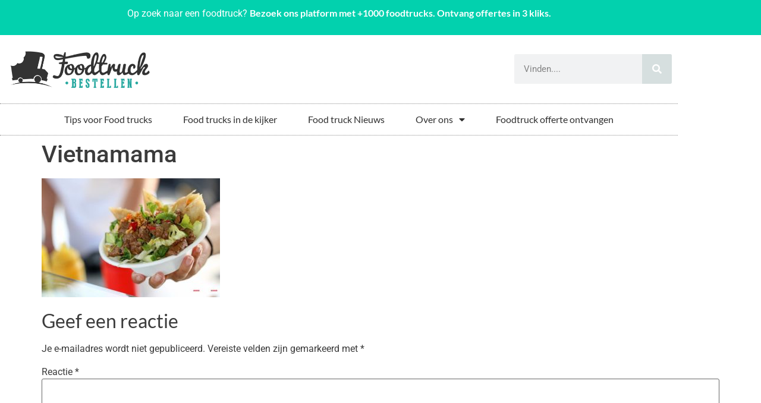

--- FILE ---
content_type: text/html; charset=UTF-8
request_url: https://foodtruckbestellen.be/blog/80a94cc66a64aa1c2d53cec8da4ba53c13765710_1733082593570861_5916359846556278943_o/
body_size: 13117
content:
<!doctype html>
<html lang="nl-NL" prefix="og: https://ogp.me/ns#">
<head>
	<meta charset="UTF-8">
	<meta name="viewport" content="width=device-width, initial-scale=1">
	<link rel="profile" href="https://gmpg.org/xfn/11">
	  
<!-- Search Engine Optimization door Rank Math - https://rankmath.com/ -->
<title>Vietnamama - Foodtruck nodig? Vind ze op Foodtruckbestellen.be</title>
<meta name="description" content="Vietnamama"/>
<meta name="robots" content="follow, index, max-snippet:-1, max-video-preview:-1, max-image-preview:large"/>
<link rel="canonical" href="https://foodtruckbestellen.be/blog/80a94cc66a64aa1c2d53cec8da4ba53c13765710_1733082593570861_5916359846556278943_o/" />
<meta property="og:locale" content="nl_NL" />
<meta property="og:type" content="article" />
<meta property="og:title" content="Vietnamama - Foodtruck nodig? Vind ze op Foodtruckbestellen.be" />
<meta property="og:description" content="Vietnamama" />
<meta property="og:url" content="https://foodtruckbestellen.be/blog/80a94cc66a64aa1c2d53cec8da4ba53c13765710_1733082593570861_5916359846556278943_o/" />
<meta property="og:site_name" content="Vind en boek de beste foodtrucks op Foodtruckbestellen" />
<meta property="article:publisher" content="https://www.facebook.com/foodtruckbestellen" />
<meta property="article:author" content="https://www.facebook.com/foodtruckbestellen" />
<meta property="og:updated_time" content="2018-04-02T18:14:57+02:00" />
<meta property="og:image" content="https://foodtruckbestellen.be/blog/wp-content/uploads/2017/03/80a94cc66a64aa1c2d53cec8da4ba53c13765710_1733082593570861_5916359846556278943_o.jpg" />
<meta property="og:image:secure_url" content="https://foodtruckbestellen.be/blog/wp-content/uploads/2017/03/80a94cc66a64aa1c2d53cec8da4ba53c13765710_1733082593570861_5916359846556278943_o.jpg" />
<meta property="og:image:width" content="1024" />
<meta property="og:image:height" content="683" />
<meta property="og:image:alt" content="foodtrends voor 2018" />
<meta property="og:image:type" content="image/jpeg" />
<meta name="twitter:card" content="summary_large_image" />
<meta name="twitter:title" content="Vietnamama - Foodtruck nodig? Vind ze op Foodtruckbestellen.be" />
<meta name="twitter:description" content="Vietnamama" />
<meta name="twitter:image" content="https://foodtruckbestellen.be/blog/wp-content/uploads/2017/03/80a94cc66a64aa1c2d53cec8da4ba53c13765710_1733082593570861_5916359846556278943_o.jpg" />
<!-- /Rank Math WordPress SEO plugin -->

<link rel='dns-prefetch' href='//www.googletagmanager.com' />
<link rel='dns-prefetch' href='//s.gravatar.com' />
<link rel='dns-prefetch' href='//fonts.googleapis.com' />
<link rel='dns-prefetch' href='//connect.facebook.net' />
<link rel='dns-prefetch' href='//www.google-analytics.com' />

<link rel="alternate" type="application/rss+xml" title="Foodtruck nodig? Vind ze op Foodtruckbestellen.be &raquo; feed" href="https://foodtruckbestellen.be/blog/feed/" />
<link rel="alternate" type="application/rss+xml" title="Foodtruck nodig? Vind ze op Foodtruckbestellen.be &raquo; reacties feed" href="https://foodtruckbestellen.be/blog/comments/feed/" />
<link rel="alternate" type="application/rss+xml" title="Foodtruck nodig? Vind ze op Foodtruckbestellen.be &raquo; Vietnamama reacties feed" href="https://foodtruckbestellen.be/blog/feed/?attachment_id=1798" />
<link rel="alternate" title="oEmbed (JSON)" type="application/json+oembed" href="https://foodtruckbestellen.be/blog/wp-json/oembed/1.0/embed?url=https%3A%2F%2Ffoodtruckbestellen.be%2Fblog%2F80a94cc66a64aa1c2d53cec8da4ba53c13765710_1733082593570861_5916359846556278943_o%2F" />
<link rel="alternate" title="oEmbed (XML)" type="text/xml+oembed" href="https://foodtruckbestellen.be/blog/wp-json/oembed/1.0/embed?url=https%3A%2F%2Ffoodtruckbestellen.be%2Fblog%2F80a94cc66a64aa1c2d53cec8da4ba53c13765710_1733082593570861_5916359846556278943_o%2F&#038;format=xml" />
<style id='wp-img-auto-sizes-contain-inline-css'>
img:is([sizes=auto i],[sizes^="auto," i]){contain-intrinsic-size:3000px 1500px}
/*# sourceURL=wp-img-auto-sizes-contain-inline-css */
</style>
<link rel='stylesheet' id='sbi_styles-css' href='https://foodtruckbestellen.be/blog/wp-content/plugins/instagram-feed/css/sbi-styles.min.css?ver=6.10.0' media='all' />
<style id='wp-emoji-styles-inline-css'>

	img.wp-smiley, img.emoji {
		display: inline !important;
		border: none !important;
		box-shadow: none !important;
		height: 1em !important;
		width: 1em !important;
		margin: 0 0.07em !important;
		vertical-align: -0.1em !important;
		background: none !important;
		padding: 0 !important;
	}
/*# sourceURL=wp-emoji-styles-inline-css */
</style>
<link rel='stylesheet' id='wp-block-library-css' href='https://foodtruckbestellen.be/blog/wp-includes/css/dist/block-library/style.min.css?ver=6.9' media='all' />
<style id='global-styles-inline-css'>
:root{--wp--preset--aspect-ratio--square: 1;--wp--preset--aspect-ratio--4-3: 4/3;--wp--preset--aspect-ratio--3-4: 3/4;--wp--preset--aspect-ratio--3-2: 3/2;--wp--preset--aspect-ratio--2-3: 2/3;--wp--preset--aspect-ratio--16-9: 16/9;--wp--preset--aspect-ratio--9-16: 9/16;--wp--preset--color--black: #000000;--wp--preset--color--cyan-bluish-gray: #abb8c3;--wp--preset--color--white: #ffffff;--wp--preset--color--pale-pink: #f78da7;--wp--preset--color--vivid-red: #cf2e2e;--wp--preset--color--luminous-vivid-orange: #ff6900;--wp--preset--color--luminous-vivid-amber: #fcb900;--wp--preset--color--light-green-cyan: #7bdcb5;--wp--preset--color--vivid-green-cyan: #00d084;--wp--preset--color--pale-cyan-blue: #8ed1fc;--wp--preset--color--vivid-cyan-blue: #0693e3;--wp--preset--color--vivid-purple: #9b51e0;--wp--preset--gradient--vivid-cyan-blue-to-vivid-purple: linear-gradient(135deg,rgb(6,147,227) 0%,rgb(155,81,224) 100%);--wp--preset--gradient--light-green-cyan-to-vivid-green-cyan: linear-gradient(135deg,rgb(122,220,180) 0%,rgb(0,208,130) 100%);--wp--preset--gradient--luminous-vivid-amber-to-luminous-vivid-orange: linear-gradient(135deg,rgb(252,185,0) 0%,rgb(255,105,0) 100%);--wp--preset--gradient--luminous-vivid-orange-to-vivid-red: linear-gradient(135deg,rgb(255,105,0) 0%,rgb(207,46,46) 100%);--wp--preset--gradient--very-light-gray-to-cyan-bluish-gray: linear-gradient(135deg,rgb(238,238,238) 0%,rgb(169,184,195) 100%);--wp--preset--gradient--cool-to-warm-spectrum: linear-gradient(135deg,rgb(74,234,220) 0%,rgb(151,120,209) 20%,rgb(207,42,186) 40%,rgb(238,44,130) 60%,rgb(251,105,98) 80%,rgb(254,248,76) 100%);--wp--preset--gradient--blush-light-purple: linear-gradient(135deg,rgb(255,206,236) 0%,rgb(152,150,240) 100%);--wp--preset--gradient--blush-bordeaux: linear-gradient(135deg,rgb(254,205,165) 0%,rgb(254,45,45) 50%,rgb(107,0,62) 100%);--wp--preset--gradient--luminous-dusk: linear-gradient(135deg,rgb(255,203,112) 0%,rgb(199,81,192) 50%,rgb(65,88,208) 100%);--wp--preset--gradient--pale-ocean: linear-gradient(135deg,rgb(255,245,203) 0%,rgb(182,227,212) 50%,rgb(51,167,181) 100%);--wp--preset--gradient--electric-grass: linear-gradient(135deg,rgb(202,248,128) 0%,rgb(113,206,126) 100%);--wp--preset--gradient--midnight: linear-gradient(135deg,rgb(2,3,129) 0%,rgb(40,116,252) 100%);--wp--preset--font-size--small: 13px;--wp--preset--font-size--medium: 20px;--wp--preset--font-size--large: 36px;--wp--preset--font-size--x-large: 42px;--wp--preset--spacing--20: 0.44rem;--wp--preset--spacing--30: 0.67rem;--wp--preset--spacing--40: 1rem;--wp--preset--spacing--50: 1.5rem;--wp--preset--spacing--60: 2.25rem;--wp--preset--spacing--70: 3.38rem;--wp--preset--spacing--80: 5.06rem;--wp--preset--shadow--natural: 6px 6px 9px rgba(0, 0, 0, 0.2);--wp--preset--shadow--deep: 12px 12px 50px rgba(0, 0, 0, 0.4);--wp--preset--shadow--sharp: 6px 6px 0px rgba(0, 0, 0, 0.2);--wp--preset--shadow--outlined: 6px 6px 0px -3px rgb(255, 255, 255), 6px 6px rgb(0, 0, 0);--wp--preset--shadow--crisp: 6px 6px 0px rgb(0, 0, 0);}:root { --wp--style--global--content-size: 800px;--wp--style--global--wide-size: 1200px; }:where(body) { margin: 0; }.wp-site-blocks > .alignleft { float: left; margin-right: 2em; }.wp-site-blocks > .alignright { float: right; margin-left: 2em; }.wp-site-blocks > .aligncenter { justify-content: center; margin-left: auto; margin-right: auto; }:where(.wp-site-blocks) > * { margin-block-start: 24px; margin-block-end: 0; }:where(.wp-site-blocks) > :first-child { margin-block-start: 0; }:where(.wp-site-blocks) > :last-child { margin-block-end: 0; }:root { --wp--style--block-gap: 24px; }:root :where(.is-layout-flow) > :first-child{margin-block-start: 0;}:root :where(.is-layout-flow) > :last-child{margin-block-end: 0;}:root :where(.is-layout-flow) > *{margin-block-start: 24px;margin-block-end: 0;}:root :where(.is-layout-constrained) > :first-child{margin-block-start: 0;}:root :where(.is-layout-constrained) > :last-child{margin-block-end: 0;}:root :where(.is-layout-constrained) > *{margin-block-start: 24px;margin-block-end: 0;}:root :where(.is-layout-flex){gap: 24px;}:root :where(.is-layout-grid){gap: 24px;}.is-layout-flow > .alignleft{float: left;margin-inline-start: 0;margin-inline-end: 2em;}.is-layout-flow > .alignright{float: right;margin-inline-start: 2em;margin-inline-end: 0;}.is-layout-flow > .aligncenter{margin-left: auto !important;margin-right: auto !important;}.is-layout-constrained > .alignleft{float: left;margin-inline-start: 0;margin-inline-end: 2em;}.is-layout-constrained > .alignright{float: right;margin-inline-start: 2em;margin-inline-end: 0;}.is-layout-constrained > .aligncenter{margin-left: auto !important;margin-right: auto !important;}.is-layout-constrained > :where(:not(.alignleft):not(.alignright):not(.alignfull)){max-width: var(--wp--style--global--content-size);margin-left: auto !important;margin-right: auto !important;}.is-layout-constrained > .alignwide{max-width: var(--wp--style--global--wide-size);}body .is-layout-flex{display: flex;}.is-layout-flex{flex-wrap: wrap;align-items: center;}.is-layout-flex > :is(*, div){margin: 0;}body .is-layout-grid{display: grid;}.is-layout-grid > :is(*, div){margin: 0;}body{padding-top: 0px;padding-right: 0px;padding-bottom: 0px;padding-left: 0px;}a:where(:not(.wp-element-button)){text-decoration: underline;}:root :where(.wp-element-button, .wp-block-button__link){background-color: #32373c;border-width: 0;color: #fff;font-family: inherit;font-size: inherit;font-style: inherit;font-weight: inherit;letter-spacing: inherit;line-height: inherit;padding-top: calc(0.667em + 2px);padding-right: calc(1.333em + 2px);padding-bottom: calc(0.667em + 2px);padding-left: calc(1.333em + 2px);text-decoration: none;text-transform: inherit;}.has-black-color{color: var(--wp--preset--color--black) !important;}.has-cyan-bluish-gray-color{color: var(--wp--preset--color--cyan-bluish-gray) !important;}.has-white-color{color: var(--wp--preset--color--white) !important;}.has-pale-pink-color{color: var(--wp--preset--color--pale-pink) !important;}.has-vivid-red-color{color: var(--wp--preset--color--vivid-red) !important;}.has-luminous-vivid-orange-color{color: var(--wp--preset--color--luminous-vivid-orange) !important;}.has-luminous-vivid-amber-color{color: var(--wp--preset--color--luminous-vivid-amber) !important;}.has-light-green-cyan-color{color: var(--wp--preset--color--light-green-cyan) !important;}.has-vivid-green-cyan-color{color: var(--wp--preset--color--vivid-green-cyan) !important;}.has-pale-cyan-blue-color{color: var(--wp--preset--color--pale-cyan-blue) !important;}.has-vivid-cyan-blue-color{color: var(--wp--preset--color--vivid-cyan-blue) !important;}.has-vivid-purple-color{color: var(--wp--preset--color--vivid-purple) !important;}.has-black-background-color{background-color: var(--wp--preset--color--black) !important;}.has-cyan-bluish-gray-background-color{background-color: var(--wp--preset--color--cyan-bluish-gray) !important;}.has-white-background-color{background-color: var(--wp--preset--color--white) !important;}.has-pale-pink-background-color{background-color: var(--wp--preset--color--pale-pink) !important;}.has-vivid-red-background-color{background-color: var(--wp--preset--color--vivid-red) !important;}.has-luminous-vivid-orange-background-color{background-color: var(--wp--preset--color--luminous-vivid-orange) !important;}.has-luminous-vivid-amber-background-color{background-color: var(--wp--preset--color--luminous-vivid-amber) !important;}.has-light-green-cyan-background-color{background-color: var(--wp--preset--color--light-green-cyan) !important;}.has-vivid-green-cyan-background-color{background-color: var(--wp--preset--color--vivid-green-cyan) !important;}.has-pale-cyan-blue-background-color{background-color: var(--wp--preset--color--pale-cyan-blue) !important;}.has-vivid-cyan-blue-background-color{background-color: var(--wp--preset--color--vivid-cyan-blue) !important;}.has-vivid-purple-background-color{background-color: var(--wp--preset--color--vivid-purple) !important;}.has-black-border-color{border-color: var(--wp--preset--color--black) !important;}.has-cyan-bluish-gray-border-color{border-color: var(--wp--preset--color--cyan-bluish-gray) !important;}.has-white-border-color{border-color: var(--wp--preset--color--white) !important;}.has-pale-pink-border-color{border-color: var(--wp--preset--color--pale-pink) !important;}.has-vivid-red-border-color{border-color: var(--wp--preset--color--vivid-red) !important;}.has-luminous-vivid-orange-border-color{border-color: var(--wp--preset--color--luminous-vivid-orange) !important;}.has-luminous-vivid-amber-border-color{border-color: var(--wp--preset--color--luminous-vivid-amber) !important;}.has-light-green-cyan-border-color{border-color: var(--wp--preset--color--light-green-cyan) !important;}.has-vivid-green-cyan-border-color{border-color: var(--wp--preset--color--vivid-green-cyan) !important;}.has-pale-cyan-blue-border-color{border-color: var(--wp--preset--color--pale-cyan-blue) !important;}.has-vivid-cyan-blue-border-color{border-color: var(--wp--preset--color--vivid-cyan-blue) !important;}.has-vivid-purple-border-color{border-color: var(--wp--preset--color--vivid-purple) !important;}.has-vivid-cyan-blue-to-vivid-purple-gradient-background{background: var(--wp--preset--gradient--vivid-cyan-blue-to-vivid-purple) !important;}.has-light-green-cyan-to-vivid-green-cyan-gradient-background{background: var(--wp--preset--gradient--light-green-cyan-to-vivid-green-cyan) !important;}.has-luminous-vivid-amber-to-luminous-vivid-orange-gradient-background{background: var(--wp--preset--gradient--luminous-vivid-amber-to-luminous-vivid-orange) !important;}.has-luminous-vivid-orange-to-vivid-red-gradient-background{background: var(--wp--preset--gradient--luminous-vivid-orange-to-vivid-red) !important;}.has-very-light-gray-to-cyan-bluish-gray-gradient-background{background: var(--wp--preset--gradient--very-light-gray-to-cyan-bluish-gray) !important;}.has-cool-to-warm-spectrum-gradient-background{background: var(--wp--preset--gradient--cool-to-warm-spectrum) !important;}.has-blush-light-purple-gradient-background{background: var(--wp--preset--gradient--blush-light-purple) !important;}.has-blush-bordeaux-gradient-background{background: var(--wp--preset--gradient--blush-bordeaux) !important;}.has-luminous-dusk-gradient-background{background: var(--wp--preset--gradient--luminous-dusk) !important;}.has-pale-ocean-gradient-background{background: var(--wp--preset--gradient--pale-ocean) !important;}.has-electric-grass-gradient-background{background: var(--wp--preset--gradient--electric-grass) !important;}.has-midnight-gradient-background{background: var(--wp--preset--gradient--midnight) !important;}.has-small-font-size{font-size: var(--wp--preset--font-size--small) !important;}.has-medium-font-size{font-size: var(--wp--preset--font-size--medium) !important;}.has-large-font-size{font-size: var(--wp--preset--font-size--large) !important;}.has-x-large-font-size{font-size: var(--wp--preset--font-size--x-large) !important;}
:root :where(.wp-block-pullquote){font-size: 1.5em;line-height: 1.6;}
/*# sourceURL=global-styles-inline-css */
</style>
<link rel='stylesheet' id='foobox-free-min-css' href='https://foodtruckbestellen.be/blog/wp-content/plugins/foobox-image-lightbox/free/css/foobox.free.min.css?ver=2.7.35' media='all' />
<link data-minify="1" rel='stylesheet' id='wpa-css-css' href='https://foodtruckbestellen.be/blog/wp-content/cache/min/1/blog/wp-content/plugins/honeypot/includes/css/wpa.css?ver=1768647191' media='all' />
<link rel='stylesheet' id='responsive-lightbox-swipebox-css' href='https://foodtruckbestellen.be/blog/wp-content/plugins/responsive-lightbox/assets/swipebox/swipebox.min.css?ver=1.5.2' media='all' />
<link data-minify="1" rel='stylesheet' id='hello-elementor-css' href='https://foodtruckbestellen.be/blog/wp-content/cache/min/1/blog/wp-content/themes/hello-elementor/assets/css/reset.css?ver=1768647191' media='all' />
<link data-minify="1" rel='stylesheet' id='hello-elementor-theme-style-css' href='https://foodtruckbestellen.be/blog/wp-content/cache/min/1/blog/wp-content/themes/hello-elementor/assets/css/theme.css?ver=1768647191' media='all' />
<link data-minify="1" rel='stylesheet' id='hello-elementor-header-footer-css' href='https://foodtruckbestellen.be/blog/wp-content/cache/min/1/blog/wp-content/themes/hello-elementor/assets/css/header-footer.css?ver=1768647191' media='all' />
<link rel='stylesheet' id='elementor-frontend-css' href='https://foodtruckbestellen.be/blog/wp-content/plugins/elementor/assets/css/frontend.min.css?ver=3.34.1' media='all' />
<link rel='stylesheet' id='elementor-post-4583-css' href='https://foodtruckbestellen.be/blog/wp-content/uploads/elementor/css/post-4583.css?ver=1768647190' media='all' />
<link rel='stylesheet' id='widget-image-css' href='https://foodtruckbestellen.be/blog/wp-content/plugins/elementor/assets/css/widget-image.min.css?ver=3.34.1' media='all' />
<link rel='stylesheet' id='widget-search-form-css' href='https://foodtruckbestellen.be/blog/wp-content/plugins/elementor-pro/assets/css/widget-search-form.min.css?ver=3.34.0' media='all' />
<link rel='stylesheet' id='elementor-icons-shared-0-css' href='https://foodtruckbestellen.be/blog/wp-content/plugins/elementor/assets/lib/font-awesome/css/fontawesome.min.css?ver=5.15.3' media='all' />
<link data-minify="1" rel='stylesheet' id='elementor-icons-fa-solid-css' href='https://foodtruckbestellen.be/blog/wp-content/cache/min/1/blog/wp-content/plugins/elementor/assets/lib/font-awesome/css/solid.min.css?ver=1768647191' media='all' />
<link rel='stylesheet' id='widget-nav-menu-css' href='https://foodtruckbestellen.be/blog/wp-content/plugins/elementor-pro/assets/css/widget-nav-menu.min.css?ver=3.34.0' media='all' />
<link rel='stylesheet' id='widget-heading-css' href='https://foodtruckbestellen.be/blog/wp-content/plugins/elementor/assets/css/widget-heading.min.css?ver=3.34.1' media='all' />
<link data-minify="1" rel='stylesheet' id='elementor-icons-css' href='https://foodtruckbestellen.be/blog/wp-content/cache/min/1/blog/wp-content/plugins/elementor/assets/lib/eicons/css/elementor-icons.min.css?ver=1768647191' media='all' />
<link rel='stylesheet' id='sbistyles-css' href='https://foodtruckbestellen.be/blog/wp-content/plugins/instagram-feed/css/sbi-styles.min.css?ver=6.10.0' media='all' />
<link rel='stylesheet' id='elementor-post-4620-css' href='https://foodtruckbestellen.be/blog/wp-content/uploads/elementor/css/post-4620.css?ver=1768647190' media='all' />
<link rel='stylesheet' id='elementor-post-4681-css' href='https://foodtruckbestellen.be/blog/wp-content/uploads/elementor/css/post-4681.css?ver=1768647190' media='all' />
<link data-minify="1" rel='stylesheet' id='wp-pagenavi-css' href='https://foodtruckbestellen.be/blog/wp-content/cache/min/1/blog/wp-content/plugins/wp-pagenavi/pagenavi-css.css?ver=1768647191' media='all' />
<link rel='stylesheet' id='hello-elementor-child-style-css' href='https://foodtruckbestellen.be/blog/wp-content/themes/hello-theme-child-master/style.css?ver=2.0.0' media='all' />
<style id='rocket-lazyload-inline-css'>
.rll-youtube-player{position:relative;padding-bottom:56.23%;height:0;overflow:hidden;max-width:100%;}.rll-youtube-player:focus-within{outline: 2px solid currentColor;outline-offset: 5px;}.rll-youtube-player iframe{position:absolute;top:0;left:0;width:100%;height:100%;z-index:100;background:0 0}.rll-youtube-player img{bottom:0;display:block;left:0;margin:auto;max-width:100%;width:100%;position:absolute;right:0;top:0;border:none;height:auto;-webkit-transition:.4s all;-moz-transition:.4s all;transition:.4s all}.rll-youtube-player img:hover{-webkit-filter:brightness(75%)}.rll-youtube-player .play{height:100%;width:100%;left:0;top:0;position:absolute;background:url(https://foodtruckbestellen.be/blog/wp-content/plugins/wp-rocket/assets/img/youtube.png) no-repeat center;background-color: transparent !important;cursor:pointer;border:none;}.wp-embed-responsive .wp-has-aspect-ratio .rll-youtube-player{position:absolute;padding-bottom:0;width:100%;height:100%;top:0;bottom:0;left:0;right:0}
/*# sourceURL=rocket-lazyload-inline-css */
</style>
<link data-minify="1" rel='stylesheet' id='elementor-gf-local-poppins-css' href='https://foodtruckbestellen.be/blog/wp-content/cache/min/1/blog/wp-content/uploads/elementor/google-fonts/css/poppins.css?ver=1768647191' media='all' />
<link data-minify="1" rel='stylesheet' id='elementor-gf-local-lato-css' href='https://foodtruckbestellen.be/blog/wp-content/cache/min/1/blog/wp-content/uploads/elementor/google-fonts/css/lato.css?ver=1768647191' media='all' />
<link data-minify="1" rel='stylesheet' id='elementor-gf-local-roboto-css' href='https://foodtruckbestellen.be/blog/wp-content/cache/min/1/blog/wp-content/uploads/elementor/google-fonts/css/roboto.css?ver=1768647191' media='all' />
<script src="https://foodtruckbestellen.be/blog/wp-includes/js/jquery/jquery.min.js?ver=3.7.1" id="jquery-core-js"></script>
<script src="https://foodtruckbestellen.be/blog/wp-includes/js/jquery/jquery-migrate.min.js?ver=3.4.1" id="jquery-migrate-js" defer></script>
<script src="https://foodtruckbestellen.be/blog/wp-content/plugins/responsive-lightbox/assets/dompurify/purify.min.js?ver=3.3.1" id="dompurify-js" defer></script>
<script id="responsive-lightbox-sanitizer-js-before">
window.RLG = window.RLG || {}; window.RLG.sanitizeAllowedHosts = ["youtube.com","www.youtube.com","youtu.be","vimeo.com","player.vimeo.com"];
//# sourceURL=responsive-lightbox-sanitizer-js-before
</script>
<script data-minify="1" src="https://foodtruckbestellen.be/blog/wp-content/cache/min/1/blog/wp-content/plugins/responsive-lightbox/js/sanitizer.js?ver=1767564193" id="responsive-lightbox-sanitizer-js" defer></script>
<script src="https://foodtruckbestellen.be/blog/wp-content/plugins/responsive-lightbox/assets/swipebox/jquery.swipebox.min.js?ver=1.5.2" id="responsive-lightbox-swipebox-js" defer></script>
<script src="https://foodtruckbestellen.be/blog/wp-includes/js/underscore.min.js?ver=1.13.7" id="underscore-js" defer></script>
<script src="https://foodtruckbestellen.be/blog/wp-content/plugins/responsive-lightbox/assets/infinitescroll/infinite-scroll.pkgd.min.js?ver=4.0.1" id="responsive-lightbox-infinite-scroll-js" defer></script>
<script id="responsive-lightbox-js-before">
var rlArgs = {"script":"swipebox","selector":"lightbox","customEvents":"","activeGalleries":true,"animation":true,"hideCloseButtonOnMobile":false,"removeBarsOnMobile":false,"hideBars":true,"hideBarsDelay":5000,"videoMaxWidth":1080,"useSVG":true,"loopAtEnd":false,"woocommerce_gallery":false,"ajaxurl":"https:\/\/foodtruckbestellen.be\/blog\/wp-admin\/admin-ajax.php","nonce":"90586f530e","preview":false,"postId":1798,"scriptExtension":false};

//# sourceURL=responsive-lightbox-js-before
</script>
<script data-minify="1" src="https://foodtruckbestellen.be/blog/wp-content/cache/min/1/blog/wp-content/plugins/responsive-lightbox/js/front.js?ver=1751308823" id="responsive-lightbox-js" defer></script>
<script id="foobox-free-min-js-before">
/* Run FooBox FREE (v2.7.35) */
var FOOBOX = window.FOOBOX = {
	ready: true,
	disableOthers: false,
	o: {wordpress: { enabled: true }, countMessage:"image %index of %total", captions: { dataTitle: ["captionTitle","title","elementorLightboxTitle"], dataDesc: ["captionDesc","description","elementorLightboxDescription"] }, rel: "", excludes:".fbx-link,.nofoobox,.nolightbox,a[href*="pinterest.com/pin/create/button/"]", affiliate : { enabled: false }},
	selectors: [
		".gallery", ".wp-block-gallery", ".wp-caption", ".wp-block-image", "a:has(img[class*=wp-image-])", ".foobox"
	],
	pre: function( $ ){
		// Custom JavaScript (Pre)
		
	},
	post: function( $ ){
		// Custom JavaScript (Post)
		
		// Custom Captions Code
		
	},
	custom: function( $ ){
		// Custom Extra JS
		
	}
};
//# sourceURL=foobox-free-min-js-before
</script>
<script src="https://foodtruckbestellen.be/blog/wp-content/plugins/foobox-image-lightbox/free/js/foobox.free.min.js?ver=2.7.35" id="foobox-free-min-js" defer></script>

<!-- Google tag (gtag.js) snippet toegevoegd door Site Kit -->
<!-- Google Analytics snippet toegevoegd door Site Kit -->
<script src="https://www.googletagmanager.com/gtag/js?id=GT-TWDJW8S" id="google_gtagjs-js" async></script>
<script id="google_gtagjs-js-after">
window.dataLayer = window.dataLayer || [];function gtag(){dataLayer.push(arguments);}
gtag("set","linker",{"domains":["foodtruckbestellen.be"]});
gtag("js", new Date());
gtag("set", "developer_id.dZTNiMT", true);
gtag("config", "GT-TWDJW8S");
//# sourceURL=google_gtagjs-js-after
</script>
<link rel="https://api.w.org/" href="https://foodtruckbestellen.be/blog/wp-json/" /><link rel="alternate" title="JSON" type="application/json" href="https://foodtruckbestellen.be/blog/wp-json/wp/v2/media/1798" /><link rel="EditURI" type="application/rsd+xml" title="RSD" href="https://foodtruckbestellen.be/blog/xmlrpc.php?rsd" />
<link rel='shortlink' href='https://foodtruckbestellen.be/blog/?p=1798' />
<meta name="generator" content="Site Kit by Google 1.170.0" /><script>
jQuery('document').ready(function(){
        jQuery("a[rel~='nofollow']").each(function(){
                jQuery(this).attr('rel', jQuery(this).attr('rel').replace('nofollow',''));
        }); 
}); 
</script><meta name="description" content="Vietnamama">
<meta name="google-site-verification" content="IAHfkqlXvxs7W8SgCvfsK6jNOMZkoYWcKDIeygXdtow">
<!-- Google AdSense meta tags toegevoegd door Site Kit -->
<meta name="google-adsense-platform-account" content="ca-host-pub-2644536267352236">
<meta name="google-adsense-platform-domain" content="sitekit.withgoogle.com">
<!-- Einde Google AdSense meta tags toegevoegd door Site Kit -->
<meta name="generator" content="Elementor 3.34.1; features: additional_custom_breakpoints; settings: css_print_method-external, google_font-enabled, font_display-swap">
			<style>
				.e-con.e-parent:nth-of-type(n+4):not(.e-lazyloaded):not(.e-no-lazyload),
				.e-con.e-parent:nth-of-type(n+4):not(.e-lazyloaded):not(.e-no-lazyload) * {
					background-image: none !important;
				}
				@media screen and (max-height: 1024px) {
					.e-con.e-parent:nth-of-type(n+3):not(.e-lazyloaded):not(.e-no-lazyload),
					.e-con.e-parent:nth-of-type(n+3):not(.e-lazyloaded):not(.e-no-lazyload) * {
						background-image: none !important;
					}
				}
				@media screen and (max-height: 640px) {
					.e-con.e-parent:nth-of-type(n+2):not(.e-lazyloaded):not(.e-no-lazyload),
					.e-con.e-parent:nth-of-type(n+2):not(.e-lazyloaded):not(.e-no-lazyload) * {
						background-image: none !important;
					}
				}
			</style>
			<!-- Er is geen amphtml versie beschikbaar voor deze URL. --><link rel="icon" href="https://foodtruckbestellen.be/blog/wp-content/uploads/2017/03/cropped-favicon-32x32.png" sizes="32x32" />
<link rel="icon" href="https://foodtruckbestellen.be/blog/wp-content/uploads/2017/03/cropped-favicon-192x192.png" sizes="192x192" />
<link rel="apple-touch-icon" href="https://foodtruckbestellen.be/blog/wp-content/uploads/2017/03/cropped-favicon-180x180.png" />
<meta name="msapplication-TileImage" content="https://foodtruckbestellen.be/blog/wp-content/uploads/2017/03/cropped-favicon-270x270.png" />
<style id="kirki-inline-styles"></style><noscript><style id="rocket-lazyload-nojs-css">.rll-youtube-player, [data-lazy-src]{display:none !important;}</style></noscript></head>
<body data-rsssl=1 class="attachment wp-singular attachment-template-default single single-attachment postid-1798 attachmentid-1798 attachment-jpeg wp-custom-logo wp-embed-responsive wp-theme-hello-elementor wp-child-theme-hello-theme-child-master hello-elementor-default elementor-default elementor-kit-4583">


<a class="skip-link screen-reader-text" href="#content">Ga naar de inhoud</a>

		<header data-elementor-type="header" data-elementor-id="4620" class="elementor elementor-4620 elementor-location-header" data-elementor-post-type="elementor_library">
					<section class="elementor-section elementor-top-section elementor-element elementor-element-c5a3433 elementor-section-boxed elementor-section-height-default elementor-section-height-default" data-id="c5a3433" data-element_type="section" data-settings="{&quot;background_background&quot;:&quot;classic&quot;}">
						<div class="elementor-container elementor-column-gap-default">
					<div class="elementor-column elementor-col-100 elementor-top-column elementor-element elementor-element-ce361be" data-id="ce361be" data-element_type="column">
			<div class="elementor-widget-wrap elementor-element-populated">
						<div class="elementor-element elementor-element-eb380c8 elementor-widget elementor-widget-text-editor" data-id="eb380c8" data-element_type="widget" data-widget_type="text-editor.default">
				<div class="elementor-widget-container">
									<p style="text-align: center;"><span style="color: #ffffff;">Op zoek naar een foodtruck? <a style="color: #ffffff;" href="https://www.foodtruckbestellen.be/"> Bezoek ons platform met +1000 foodtrucks. Ontvang offertes in 3 kliks.
</a></span></p>								</div>
				</div>
					</div>
		</div>
					</div>
		</section>
				<section class="elementor-section elementor-top-section elementor-element elementor-element-2868e5e elementor-section-boxed elementor-section-height-default elementor-section-height-default" data-id="2868e5e" data-element_type="section">
						<div class="elementor-container elementor-column-gap-default">
					<div class="elementor-column elementor-col-25 elementor-top-column elementor-element elementor-element-4dcec8c" data-id="4dcec8c" data-element_type="column">
			<div class="elementor-widget-wrap elementor-element-populated">
						<div class="elementor-element elementor-element-216324d elementor-widget__width-initial elementor-widget elementor-widget-image" data-id="216324d" data-element_type="widget" data-widget_type="image.default">
				<div class="elementor-widget-container">
																<a href="https://foodtruckbestellen.be/blog">
							<img fetchpriority="high" width="480" height="180" src="data:image/svg+xml,%3Csvg%20xmlns='http://www.w3.org/2000/svg'%20viewBox='0%200%20480%20180'%3E%3C/svg%3E" class="attachment-large size-large wp-image-4585" alt="Foodtruckbestellen logo" data-lazy-srcset="https://foodtruckbestellen.be/blog/wp-content/uploads/2023/08/logo-1.png 480w, https://foodtruckbestellen.be/blog/wp-content/uploads/2023/08/logo-1-300x113.png 300w" data-lazy-sizes="(max-width: 480px) 100vw, 480px" data-lazy-src="https://foodtruckbestellen.be/blog/wp-content/uploads/2023/08/logo-1.png" /><noscript><img fetchpriority="high" width="480" height="180" src="https://foodtruckbestellen.be/blog/wp-content/uploads/2023/08/logo-1.png" class="attachment-large size-large wp-image-4585" alt="Foodtruckbestellen logo" srcset="https://foodtruckbestellen.be/blog/wp-content/uploads/2023/08/logo-1.png 480w, https://foodtruckbestellen.be/blog/wp-content/uploads/2023/08/logo-1-300x113.png 300w" sizes="(max-width: 480px) 100vw, 480px" /></noscript>								</a>
															</div>
				</div>
					</div>
		</div>
				<div class="elementor-column elementor-col-25 elementor-top-column elementor-element elementor-element-ed66e83" data-id="ed66e83" data-element_type="column">
			<div class="elementor-widget-wrap">
							</div>
		</div>
				<div class="elementor-column elementor-col-25 elementor-top-column elementor-element elementor-element-22e367b" data-id="22e367b" data-element_type="column">
			<div class="elementor-widget-wrap">
							</div>
		</div>
				<div class="elementor-column elementor-col-25 elementor-top-column elementor-element elementor-element-53f32a9" data-id="53f32a9" data-element_type="column">
			<div class="elementor-widget-wrap elementor-element-populated">
						<div class="elementor-element elementor-element-1594fef elementor-widget__width-initial elementor-search-form--skin-classic elementor-search-form--button-type-icon elementor-search-form--icon-search elementor-widget elementor-widget-search-form" data-id="1594fef" data-element_type="widget" data-settings="{&quot;skin&quot;:&quot;classic&quot;}" data-widget_type="search-form.default">
				<div class="elementor-widget-container">
							<search role="search">
			<form class="elementor-search-form" action="https://foodtruckbestellen.be/blog" method="get">
												<div class="elementor-search-form__container">
					<label class="elementor-screen-only" for="elementor-search-form-1594fef">Zoeken</label>

					
					<input id="elementor-search-form-1594fef" placeholder="Vinden...." class="elementor-search-form__input" type="search" name="s" value="">
					
											<button class="elementor-search-form__submit" type="submit" aria-label="Zoeken">
															<i aria-hidden="true" class="fas fa-search"></i>													</button>
					
									</div>
			</form>
		</search>
						</div>
				</div>
					</div>
		</div>
					</div>
		</section>
				<section class="elementor-section elementor-top-section elementor-element elementor-element-6a740ba0 elementor-section-content-middle elementor-section-boxed elementor-section-height-default elementor-section-height-default" data-id="6a740ba0" data-element_type="section">
						<div class="elementor-container elementor-column-gap-no">
					<div class="elementor-column elementor-col-100 elementor-top-column elementor-element elementor-element-2c32832c" data-id="2c32832c" data-element_type="column">
			<div class="elementor-widget-wrap elementor-element-populated">
						<div class="elementor-element elementor-element-7c0331d elementor-nav-menu__align-center elementor-nav-menu--dropdown-mobile elementor-widget__width-initial elementor-nav-menu__text-align-aside elementor-nav-menu--toggle elementor-nav-menu--burger elementor-widget elementor-widget-nav-menu" data-id="7c0331d" data-element_type="widget" data-settings="{&quot;layout&quot;:&quot;horizontal&quot;,&quot;submenu_icon&quot;:{&quot;value&quot;:&quot;&lt;i class=\&quot;fas fa-caret-down\&quot; aria-hidden=\&quot;true\&quot;&gt;&lt;\/i&gt;&quot;,&quot;library&quot;:&quot;fa-solid&quot;},&quot;toggle&quot;:&quot;burger&quot;}" data-widget_type="nav-menu.default">
				<div class="elementor-widget-container">
								<nav aria-label="Menu" class="elementor-nav-menu--main elementor-nav-menu__container elementor-nav-menu--layout-horizontal e--pointer-double-line e--animation-drop-in">
				<ul id="menu-1-7c0331d" class="elementor-nav-menu"><li class="menu-item menu-item-type-taxonomy menu-item-object-category menu-item-732"><a href="https://foodtruckbestellen.be/blog/category/tips-voor-food-trucks/" class="elementor-item">Tips voor Food trucks</a></li>
<li class="menu-item menu-item-type-taxonomy menu-item-object-category menu-item-376"><a href="https://foodtruckbestellen.be/blog/category/food-truck-in-de-kijker/" class="elementor-item">Food trucks in de kijker</a></li>
<li class="menu-item menu-item-type-taxonomy menu-item-object-category menu-item-767"><a href="https://foodtruckbestellen.be/blog/category/nieuws/" class="elementor-item">Food truck Nieuws</a></li>
<li class="menu-item menu-item-type-post_type menu-item-object-page menu-item-has-children menu-item-731"><a href="https://foodtruckbestellen.be/blog/ontdek-foodtruckbestellen-be/" class="elementor-item">Over ons</a>
<ul class="sub-menu elementor-nav-menu--dropdown">
	<li class="menu-item menu-item-type-custom menu-item-object-custom menu-item-127"><a href="http://www.blog.foodtruckbestellen.be/contacteer-ons/" class="elementor-sub-item">Contact</a></li>
	<li class="menu-item menu-item-type-post_type menu-item-object-page menu-item-2841"><a href="https://foodtruckbestellen.be/blog/adverteren-op-onze-blog/" class="elementor-sub-item">Adverteren op onze blog</a></li>
</ul>
</li>
<li class="btn-ftb menu-item menu-item-type-custom menu-item-object-custom menu-item-4428"><a href="https://www.foodtruckbestellen.be/offerte/general" class="elementor-item">Foodtruck offerte ontvangen</a></li>
</ul>			</nav>
					<div class="elementor-menu-toggle" role="button" tabindex="0" aria-label="Menu toggle" aria-expanded="false">
			<i aria-hidden="true" role="presentation" class="elementor-menu-toggle__icon--open eicon-menu-bar"></i><i aria-hidden="true" role="presentation" class="elementor-menu-toggle__icon--close eicon-close"></i>		</div>
					<nav class="elementor-nav-menu--dropdown elementor-nav-menu__container" aria-hidden="true">
				<ul id="menu-2-7c0331d" class="elementor-nav-menu"><li class="menu-item menu-item-type-taxonomy menu-item-object-category menu-item-732"><a href="https://foodtruckbestellen.be/blog/category/tips-voor-food-trucks/" class="elementor-item" tabindex="-1">Tips voor Food trucks</a></li>
<li class="menu-item menu-item-type-taxonomy menu-item-object-category menu-item-376"><a href="https://foodtruckbestellen.be/blog/category/food-truck-in-de-kijker/" class="elementor-item" tabindex="-1">Food trucks in de kijker</a></li>
<li class="menu-item menu-item-type-taxonomy menu-item-object-category menu-item-767"><a href="https://foodtruckbestellen.be/blog/category/nieuws/" class="elementor-item" tabindex="-1">Food truck Nieuws</a></li>
<li class="menu-item menu-item-type-post_type menu-item-object-page menu-item-has-children menu-item-731"><a href="https://foodtruckbestellen.be/blog/ontdek-foodtruckbestellen-be/" class="elementor-item" tabindex="-1">Over ons</a>
<ul class="sub-menu elementor-nav-menu--dropdown">
	<li class="menu-item menu-item-type-custom menu-item-object-custom menu-item-127"><a href="http://www.blog.foodtruckbestellen.be/contacteer-ons/" class="elementor-sub-item" tabindex="-1">Contact</a></li>
	<li class="menu-item menu-item-type-post_type menu-item-object-page menu-item-2841"><a href="https://foodtruckbestellen.be/blog/adverteren-op-onze-blog/" class="elementor-sub-item" tabindex="-1">Adverteren op onze blog</a></li>
</ul>
</li>
<li class="btn-ftb menu-item menu-item-type-custom menu-item-object-custom menu-item-4428"><a href="https://www.foodtruckbestellen.be/offerte/general" class="elementor-item" tabindex="-1">Foodtruck offerte ontvangen</a></li>
</ul>			</nav>
						</div>
				</div>
					</div>
		</div>
					</div>
		</section>
				</header>
		
<main id="content" class="site-main post-1798 attachment type-attachment status-inherit hentry">

			<div class="page-header">
			<h1 class="entry-title">Vietnamama</h1>		</div>
	
	<div class="page-content">
		<p class="attachment"><a href='https://foodtruckbestellen.be/blog/wp-content/uploads/2017/03/80a94cc66a64aa1c2d53cec8da4ba53c13765710_1733082593570861_5916359846556278943_o.jpg' title="" data-rl_title="" class="rl-gallery-link" data-rl_caption="" data-rel="lightbox-gallery-0"><img decoding="async" width="300" height="200" src="data:image/svg+xml,%3Csvg%20xmlns='http://www.w3.org/2000/svg'%20viewBox='0%200%20300%20200'%3E%3C/svg%3E" class="attachment-medium size-medium" alt="foodtrends voor 2018" data-lazy-srcset="https://foodtruckbestellen.be/blog/wp-content/uploads/2017/03/80a94cc66a64aa1c2d53cec8da4ba53c13765710_1733082593570861_5916359846556278943_o-300x200.jpg 300w, https://foodtruckbestellen.be/blog/wp-content/uploads/2017/03/80a94cc66a64aa1c2d53cec8da4ba53c13765710_1733082593570861_5916359846556278943_o-768x512.jpg 768w, https://foodtruckbestellen.be/blog/wp-content/uploads/2017/03/80a94cc66a64aa1c2d53cec8da4ba53c13765710_1733082593570861_5916359846556278943_o.jpg 1024w, https://foodtruckbestellen.be/blog/wp-content/uploads/2017/03/80a94cc66a64aa1c2d53cec8da4ba53c13765710_1733082593570861_5916359846556278943_o-945x630.jpg 945w, https://foodtruckbestellen.be/blog/wp-content/uploads/2017/03/80a94cc66a64aa1c2d53cec8da4ba53c13765710_1733082593570861_5916359846556278943_o-600x400.jpg 600w" data-lazy-sizes="(max-width: 300px) 100vw, 300px" data-lazy-src="https://foodtruckbestellen.be/blog/wp-content/uploads/2017/03/80a94cc66a64aa1c2d53cec8da4ba53c13765710_1733082593570861_5916359846556278943_o-300x200.jpg" /><noscript><img decoding="async" width="300" height="200" src="https://foodtruckbestellen.be/blog/wp-content/uploads/2017/03/80a94cc66a64aa1c2d53cec8da4ba53c13765710_1733082593570861_5916359846556278943_o-300x200.jpg" class="attachment-medium size-medium" alt="foodtrends voor 2018" srcset="https://foodtruckbestellen.be/blog/wp-content/uploads/2017/03/80a94cc66a64aa1c2d53cec8da4ba53c13765710_1733082593570861_5916359846556278943_o-300x200.jpg 300w, https://foodtruckbestellen.be/blog/wp-content/uploads/2017/03/80a94cc66a64aa1c2d53cec8da4ba53c13765710_1733082593570861_5916359846556278943_o-768x512.jpg 768w, https://foodtruckbestellen.be/blog/wp-content/uploads/2017/03/80a94cc66a64aa1c2d53cec8da4ba53c13765710_1733082593570861_5916359846556278943_o.jpg 1024w, https://foodtruckbestellen.be/blog/wp-content/uploads/2017/03/80a94cc66a64aa1c2d53cec8da4ba53c13765710_1733082593570861_5916359846556278943_o-945x630.jpg 945w, https://foodtruckbestellen.be/blog/wp-content/uploads/2017/03/80a94cc66a64aa1c2d53cec8da4ba53c13765710_1733082593570861_5916359846556278943_o-600x400.jpg 600w" sizes="(max-width: 300px) 100vw, 300px" /></noscript></a></p>

		
			</div>

	<section id="comments" class="comments-area">

	
		<div id="respond" class="comment-respond">
		<h2 id="reply-title" class="comment-reply-title">Geef een reactie <small><a rel="nofollow" id="cancel-comment-reply-link" href="/blog/80a94cc66a64aa1c2d53cec8da4ba53c13765710_1733082593570861_5916359846556278943_o/#respond" style="display:none;">Reactie annuleren</a></small></h2><form action="https://foodtruckbestellen.be/blog/wp-comments-post.php" method="post" id="commentform" class="comment-form"><p class="comment-notes"><span id="email-notes">Je e-mailadres wordt niet gepubliceerd.</span> <span class="required-field-message">Vereiste velden zijn gemarkeerd met <span class="required">*</span></span></p><p class="comment-form-comment"><label for="comment">Reactie <span class="required">*</span></label> <textarea id="comment" name="comment" cols="45" rows="8" maxlength="65525" required></textarea></p><p class="comment-form-author"><label for="author">Naam <span class="required">*</span></label> <input id="author" name="author" type="text" value="" size="30" maxlength="245" autocomplete="name" required /></p>
<p class="comment-form-email"><label for="email">E-mail <span class="required">*</span></label> <input id="email" name="email" type="email" value="" size="30" maxlength="100" aria-describedby="email-notes" autocomplete="email" required /></p>
<p class="comment-form-url"><label for="url">Site</label> <input id="url" name="url" type="url" value="" size="30" maxlength="200" autocomplete="url" /></p>
<p class="comment-form-cookies-consent"><input id="wp-comment-cookies-consent" name="wp-comment-cookies-consent" type="checkbox" value="yes" /> <label for="wp-comment-cookies-consent">Mijn naam, e-mail en site opslaan in deze browser voor de volgende keer wanneer ik een reactie plaats.</label></p>
<p class="form-submit"><input name="submit" type="submit" id="submit" class="submit" value="Reactie plaatsen" /> <input type='hidden' name='comment_post_ID' value='1798' id='comment_post_ID' />
<input type='hidden' name='comment_parent' id='comment_parent' value='0' />
</p><p style="display: none;"><input type="hidden" id="akismet_comment_nonce" name="akismet_comment_nonce" value="521526afc2" /></p><p style="display: none !important;" class="akismet-fields-container" data-prefix="ak_"><label>&#916;<textarea name="ak_hp_textarea" cols="45" rows="8" maxlength="100"></textarea></label><input type="hidden" id="ak_js_1" name="ak_js" value="162"/><script>document.getElementById( "ak_js_1" ).setAttribute( "value", ( new Date() ).getTime() );</script></p></form>	</div><!-- #respond -->
	
</section>

</main>

			<footer data-elementor-type="footer" data-elementor-id="4681" class="elementor elementor-4681 elementor-location-footer" data-elementor-post-type="elementor_library">
					<footer class="elementor-section elementor-top-section elementor-element elementor-element-2468112 elementor-section-boxed elementor-section-height-default elementor-section-height-default" data-id="2468112" data-element_type="section" data-settings="{&quot;background_background&quot;:&quot;classic&quot;}">
						<div class="elementor-container elementor-column-gap-default">
					<div class="elementor-column elementor-col-100 elementor-top-column elementor-element elementor-element-39b2e780" data-id="39b2e780" data-element_type="column">
			<div class="elementor-widget-wrap elementor-element-populated">
						<section class="elementor-section elementor-inner-section elementor-element elementor-element-2bafb916 elementor-section-boxed elementor-section-height-default elementor-section-height-default" data-id="2bafb916" data-element_type="section">
						<div class="elementor-container elementor-column-gap-default">
					<div class="elementor-column elementor-col-100 elementor-inner-column elementor-element elementor-element-3c3d560c" data-id="3c3d560c" data-element_type="column">
			<div class="elementor-widget-wrap elementor-element-populated">
						<div class="elementor-element elementor-element-6c9b707 elementor-widget__width-initial elementor-widget elementor-widget-heading" data-id="6c9b707" data-element_type="widget" data-widget_type="heading.default">
				<div class="elementor-widget-container">
					<h2 class="elementor-heading-title elementor-size-default">Foodtruck nodig? <br>Vind &amp; boek heerlijke foodtrucks.</h2>				</div>
				</div>
				<div class="elementor-element elementor-element-5c29abe4 elementor-widget elementor-widget-text-editor" data-id="5c29abe4" data-element_type="widget" data-widget_type="text-editor.default">
				<div class="elementor-widget-container">
									<h2>Ontdek de beste foodtrucks op 1 platform!</h2><p class="intro-tekst">Met Foodtruckbestellen.be vind &amp; boek je eenvoudig<br />één van de <span class="aantal">1000de foodtrucks</span> voor je huwelijk, feest of evenement.</p>								</div>
				</div>
				<div class="elementor-element elementor-element-547ee5f elementor-align-center elementor-widget elementor-widget-button" data-id="547ee5f" data-element_type="widget" data-widget_type="button.default">
				<div class="elementor-widget-container">
									<div class="elementor-button-wrapper">
					<a class="elementor-button elementor-button-link elementor-size-sm" href="https://www.foodtruckbestellen.be/">
						<span class="elementor-button-content-wrapper">
									<span class="elementor-button-text">Ontdek het platform</span>
					</span>
					</a>
				</div>
								</div>
				</div>
					</div>
		</div>
					</div>
		</section>
					</div>
		</div>
					</div>
		</footer>
				<section class="elementor-section elementor-top-section elementor-element elementor-element-7019f38 elementor-section-boxed elementor-section-height-default elementor-section-height-default" data-id="7019f38" data-element_type="section">
						<div class="elementor-container elementor-column-gap-default">
					<div class="elementor-column elementor-col-100 elementor-top-column elementor-element elementor-element-dbe53af" data-id="dbe53af" data-element_type="column">
			<div class="elementor-widget-wrap elementor-element-populated">
						<div class="elementor-element elementor-element-e6939ff elementor-widget elementor-widget-text-editor" data-id="e6939ff" data-element_type="widget" data-widget_type="text-editor.default">
				<div class="elementor-widget-container">
									© 2026 Foodtruckbestellen blog &#8211; Alle rechten voorbehouden 								</div>
				</div>
					</div>
		</div>
					</div>
		</section>
				</footer>
		
<script type="speculationrules">
{"prefetch":[{"source":"document","where":{"and":[{"href_matches":"/blog/*"},{"not":{"href_matches":["/blog/wp-*.php","/blog/wp-admin/*","/blog/wp-content/uploads/*","/blog/wp-content/*","/blog/wp-content/plugins/*","/blog/wp-content/themes/hello-theme-child-master/*","/blog/wp-content/themes/hello-elementor/*","/blog/*\\?(.+)"]}},{"not":{"selector_matches":"a[rel~=\"nofollow\"]"}},{"not":{"selector_matches":".no-prefetch, .no-prefetch a"}}]},"eagerness":"conservative"}]}
</script>
<!-- Instagram Feed JS -->
<script type="text/javascript">
var sbiajaxurl = "https://foodtruckbestellen.be/blog/wp-admin/admin-ajax.php";
</script>
			<script>
				const lazyloadRunObserver = () => {
					const lazyloadBackgrounds = document.querySelectorAll( `.e-con.e-parent:not(.e-lazyloaded)` );
					const lazyloadBackgroundObserver = new IntersectionObserver( ( entries ) => {
						entries.forEach( ( entry ) => {
							if ( entry.isIntersecting ) {
								let lazyloadBackground = entry.target;
								if( lazyloadBackground ) {
									lazyloadBackground.classList.add( 'e-lazyloaded' );
								}
								lazyloadBackgroundObserver.unobserve( entry.target );
							}
						});
					}, { rootMargin: '200px 0px 200px 0px' } );
					lazyloadBackgrounds.forEach( ( lazyloadBackground ) => {
						lazyloadBackgroundObserver.observe( lazyloadBackground );
					} );
				};
				const events = [
					'DOMContentLoaded',
					'elementor/lazyload/observe',
				];
				events.forEach( ( event ) => {
					document.addEventListener( event, lazyloadRunObserver );
				} );
			</script>
			<script data-minify="1" src="https://foodtruckbestellen.be/blog/wp-content/cache/min/1/blog/wp-content/plugins/davenport-theme-addons/assets/js.js?ver=1751308823" id="davenport-ta-script-frontend-js" defer></script>
<script data-minify="1" src="https://foodtruckbestellen.be/blog/wp-content/cache/min/1/blog/wp-content/plugins/honeypot/includes/js/wpa.js?ver=1751308823" id="wpascript-js" defer></script>
<script id="wpascript-js-after">
wpa_field_info = {"wpa_field_name":"field9413","wpa_field_value":669137,"wpa_add_test":"no"}
//# sourceURL=wpascript-js-after
</script>
<script data-minify="1" src="https://foodtruckbestellen.be/blog/wp-content/cache/min/1/blog/wp-content/themes/hello-elementor/assets/js/hello-frontend.js?ver=1751308823" id="hello-theme-frontend-js" defer></script>
<script src="https://foodtruckbestellen.be/blog/wp-content/plugins/elementor/assets/js/webpack.runtime.min.js?ver=3.34.1" id="elementor-webpack-runtime-js" defer></script>
<script src="https://foodtruckbestellen.be/blog/wp-content/plugins/elementor/assets/js/frontend-modules.min.js?ver=3.34.1" id="elementor-frontend-modules-js" defer></script>
<script src="https://foodtruckbestellen.be/blog/wp-includes/js/jquery/ui/core.min.js?ver=1.13.3" id="jquery-ui-core-js" defer></script>
<script id="elementor-frontend-js-before">
var elementorFrontendConfig = {"environmentMode":{"edit":false,"wpPreview":false,"isScriptDebug":false},"i18n":{"shareOnFacebook":"Deel via Facebook","shareOnTwitter":"Deel via Twitter","pinIt":"Pin dit","download":"Downloaden","downloadImage":"Download afbeelding","fullscreen":"Volledig scherm","zoom":"Zoom","share":"Delen","playVideo":"Video afspelen","previous":"Vorige","next":"Volgende","close":"Sluiten","a11yCarouselPrevSlideMessage":"Vorige slide","a11yCarouselNextSlideMessage":"Volgende slide","a11yCarouselFirstSlideMessage":"Ga naar de eerste slide","a11yCarouselLastSlideMessage":"Ga naar de laatste slide","a11yCarouselPaginationBulletMessage":"Ga naar slide"},"is_rtl":false,"breakpoints":{"xs":0,"sm":480,"md":768,"lg":1025,"xl":1440,"xxl":1600},"responsive":{"breakpoints":{"mobile":{"label":"Mobiel portret","value":767,"default_value":767,"direction":"max","is_enabled":true},"mobile_extra":{"label":"Mobiel landschap","value":880,"default_value":880,"direction":"max","is_enabled":false},"tablet":{"label":"Tablet portret","value":1024,"default_value":1024,"direction":"max","is_enabled":true},"tablet_extra":{"label":"Tablet landschap","value":1200,"default_value":1200,"direction":"max","is_enabled":false},"laptop":{"label":"Laptop","value":1366,"default_value":1366,"direction":"max","is_enabled":false},"widescreen":{"label":"Breedbeeld","value":2400,"default_value":2400,"direction":"min","is_enabled":false}},"hasCustomBreakpoints":false},"version":"3.34.1","is_static":false,"experimentalFeatures":{"additional_custom_breakpoints":true,"theme_builder_v2":true,"hello-theme-header-footer":true,"home_screen":true,"global_classes_should_enforce_capabilities":true,"e_variables":true,"cloud-library":true,"e_opt_in_v4_page":true,"e_interactions":true,"import-export-customization":true,"e_pro_variables":true},"urls":{"assets":"https:\/\/foodtruckbestellen.be\/blog\/wp-content\/plugins\/elementor\/assets\/","ajaxurl":"https:\/\/foodtruckbestellen.be\/blog\/wp-admin\/admin-ajax.php","uploadUrl":"https:\/\/foodtruckbestellen.be\/blog\/wp-content\/uploads"},"nonces":{"floatingButtonsClickTracking":"da1047893f"},"swiperClass":"swiper","settings":{"page":[],"editorPreferences":[]},"kit":{"active_breakpoints":["viewport_mobile","viewport_tablet"],"global_image_lightbox":"yes","lightbox_enable_counter":"yes","lightbox_enable_fullscreen":"yes","lightbox_enable_zoom":"yes","lightbox_enable_share":"yes","lightbox_title_src":"title","lightbox_description_src":"description","hello_header_logo_type":"logo","hello_header_menu_layout":"horizontal","hello_footer_logo_type":"logo"},"post":{"id":1798,"title":"Vietnamama%20-%20Foodtruck%20nodig%3F%20Vind%20ze%20op%20Foodtruckbestellen.be","excerpt":"Vietnamama","featuredImage":false}};
//# sourceURL=elementor-frontend-js-before
</script>
<script src="https://foodtruckbestellen.be/blog/wp-content/plugins/elementor/assets/js/frontend.min.js?ver=3.34.1" id="elementor-frontend-js" defer></script>
<script src="https://foodtruckbestellen.be/blog/wp-content/plugins/elementor-pro/assets/lib/smartmenus/jquery.smartmenus.min.js?ver=1.2.1" id="smartmenus-js" defer></script>
<script src="https://foodtruckbestellen.be/blog/wp-includes/js/comment-reply.min.js?ver=6.9" id="comment-reply-js" async data-wp-strategy="async" fetchpriority="low"></script>
<script data-minify="1" defer src="https://foodtruckbestellen.be/blog/wp-content/cache/min/1/blog/wp-content/plugins/akismet/_inc/akismet-frontend.js?ver=1751316834" id="akismet-frontend-js"></script>
<script src="https://foodtruckbestellen.be/blog/wp-content/plugins/elementor-pro/assets/js/webpack-pro.runtime.min.js?ver=3.34.0" id="elementor-pro-webpack-runtime-js" defer></script>
<script src="https://foodtruckbestellen.be/blog/wp-includes/js/dist/hooks.min.js?ver=dd5603f07f9220ed27f1" id="wp-hooks-js"></script>
<script src="https://foodtruckbestellen.be/blog/wp-includes/js/dist/i18n.min.js?ver=c26c3dc7bed366793375" id="wp-i18n-js"></script>
<script id="wp-i18n-js-after">
wp.i18n.setLocaleData( { "text direction\u0004ltr": [ "ltr" ] } );
//# sourceURL=wp-i18n-js-after
</script>
<script id="elementor-pro-frontend-js-before">
var ElementorProFrontendConfig = {"ajaxurl":"https:\/\/foodtruckbestellen.be\/blog\/wp-admin\/admin-ajax.php","nonce":"3c0c0656c2","urls":{"assets":"https:\/\/foodtruckbestellen.be\/blog\/wp-content\/plugins\/elementor-pro\/assets\/","rest":"https:\/\/foodtruckbestellen.be\/blog\/wp-json\/"},"settings":{"lazy_load_background_images":true},"popup":{"hasPopUps":false},"shareButtonsNetworks":{"facebook":{"title":"Facebook","has_counter":true},"twitter":{"title":"Twitter"},"linkedin":{"title":"LinkedIn","has_counter":true},"pinterest":{"title":"Pinterest","has_counter":true},"reddit":{"title":"Reddit","has_counter":true},"vk":{"title":"VK","has_counter":true},"odnoklassniki":{"title":"OK","has_counter":true},"tumblr":{"title":"Tumblr"},"digg":{"title":"Digg"},"skype":{"title":"Skype"},"stumbleupon":{"title":"StumbleUpon","has_counter":true},"mix":{"title":"Mix"},"telegram":{"title":"Telegram"},"pocket":{"title":"Pocket","has_counter":true},"xing":{"title":"XING","has_counter":true},"whatsapp":{"title":"WhatsApp"},"email":{"title":"Email"},"print":{"title":"Print"},"x-twitter":{"title":"X"},"threads":{"title":"Threads"}},"facebook_sdk":{"lang":"nl_NL","app_id":""},"lottie":{"defaultAnimationUrl":"https:\/\/foodtruckbestellen.be\/blog\/wp-content\/plugins\/elementor-pro\/modules\/lottie\/assets\/animations\/default.json"}};
//# sourceURL=elementor-pro-frontend-js-before
</script>
<script src="https://foodtruckbestellen.be/blog/wp-content/plugins/elementor-pro/assets/js/frontend.min.js?ver=3.34.0" id="elementor-pro-frontend-js" defer></script>
<script src="https://foodtruckbestellen.be/blog/wp-content/plugins/elementor-pro/assets/js/elements-handlers.min.js?ver=3.34.0" id="pro-elements-handlers-js" defer></script>
<script>window.lazyLoadOptions=[{elements_selector:"img[data-lazy-src],.rocket-lazyload,iframe[data-lazy-src]",data_src:"lazy-src",data_srcset:"lazy-srcset",data_sizes:"lazy-sizes",class_loading:"lazyloading",class_loaded:"lazyloaded",threshold:300,callback_loaded:function(element){if(element.tagName==="IFRAME"&&element.dataset.rocketLazyload=="fitvidscompatible"){if(element.classList.contains("lazyloaded")){if(typeof window.jQuery!="undefined"){if(jQuery.fn.fitVids){jQuery(element).parent().fitVids()}}}}}},{elements_selector:".rocket-lazyload",data_src:"lazy-src",data_srcset:"lazy-srcset",data_sizes:"lazy-sizes",class_loading:"lazyloading",class_loaded:"lazyloaded",threshold:300,}];window.addEventListener('LazyLoad::Initialized',function(e){var lazyLoadInstance=e.detail.instance;if(window.MutationObserver){var observer=new MutationObserver(function(mutations){var image_count=0;var iframe_count=0;var rocketlazy_count=0;mutations.forEach(function(mutation){for(var i=0;i<mutation.addedNodes.length;i++){if(typeof mutation.addedNodes[i].getElementsByTagName!=='function'){continue}
if(typeof mutation.addedNodes[i].getElementsByClassName!=='function'){continue}
images=mutation.addedNodes[i].getElementsByTagName('img');is_image=mutation.addedNodes[i].tagName=="IMG";iframes=mutation.addedNodes[i].getElementsByTagName('iframe');is_iframe=mutation.addedNodes[i].tagName=="IFRAME";rocket_lazy=mutation.addedNodes[i].getElementsByClassName('rocket-lazyload');image_count+=images.length;iframe_count+=iframes.length;rocketlazy_count+=rocket_lazy.length;if(is_image){image_count+=1}
if(is_iframe){iframe_count+=1}}});if(image_count>0||iframe_count>0||rocketlazy_count>0){lazyLoadInstance.update()}});var b=document.getElementsByTagName("body")[0];var config={childList:!0,subtree:!0};observer.observe(b,config)}},!1)</script><script data-no-minify="1" async src="https://foodtruckbestellen.be/blog/wp-content/plugins/wp-rocket/assets/js/lazyload/17.8.3/lazyload.min.js"></script><script>function lazyLoadThumb(e,alt){var t='<img data-lazy-src="https://i.ytimg.com/vi/ID/hqdefault.jpg" alt="" width="480" height="360"><noscript><img src="https://i.ytimg.com/vi/ID/hqdefault.jpg" alt="" width="480" height="360"></noscript>',a='<button class="play" aria-label="play Youtube video"></button>';t=t.replace('alt=""','alt="'+alt+'"');return t.replace("ID",e)+a}function lazyLoadYoutubeIframe(){var e=document.createElement("iframe"),t="ID?autoplay=1";t+=0===this.parentNode.dataset.query.length?'':'&'+this.parentNode.dataset.query;e.setAttribute("src",t.replace("ID",this.parentNode.dataset.src)),e.setAttribute("frameborder","0"),e.setAttribute("allowfullscreen","1"),e.setAttribute("allow", "accelerometer; autoplay; encrypted-media; gyroscope; picture-in-picture"),this.parentNode.parentNode.replaceChild(e,this.parentNode)}document.addEventListener("DOMContentLoaded",function(){var e,t,p,a=document.getElementsByClassName("rll-youtube-player");for(t=0;t<a.length;t++)e=document.createElement("div"),e.setAttribute("data-id",a[t].dataset.id),e.setAttribute("data-query", a[t].dataset.query),e.setAttribute("data-src", a[t].dataset.src),e.innerHTML=lazyLoadThumb(a[t].dataset.id,a[t].dataset.alt),a[t].appendChild(e),p=e.querySelector('.play'),p.onclick=lazyLoadYoutubeIframe});</script>
</body>
</html>

<!-- This website is like a Rocket, isn't it? Performance optimized by WP Rocket. Learn more: https://wp-rocket.me -->